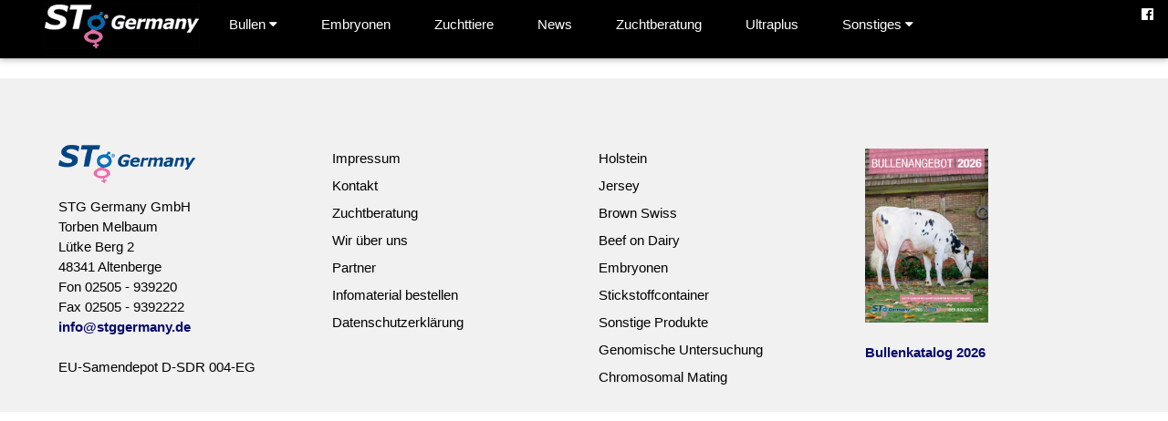

--- FILE ---
content_type: text/html
request_url: https://www.prismagen.de/index.php?bullen=hde&id=276000362793836
body_size: 3194
content:
<html>
<title>STg Germany GmbH</title>
<meta charset="UTF-8">
<meta name="viewport" content="width=device-width, initial-scale=1">
<link rel="stylesheet" href="_inc/style.css?v1.0">
<link rel="stylesheet" href="_inc/font-awesome.css">
<style>
body,h1,h2,h3,h4,h5,h6 {font-family: Arial, sans-serif}
.w3-bar-block .w3-bar-item {padding:20px}
.foto img{opacity:1;cursor:pointer}
.foto img:hover{opacity:0.8}
.w3-button-zw{border:none;display:inline-block;padding:8px 16px;vertical-align:middle;overflow:hidden;text-decoration:none;color:#ffffff;background-color:#080A6B;text-align:center;cursor:pointer;white-space:nowrap;font-weight:bold}
</style>
<body>

<!-- Navbar -->
<div class="w3-top">
	<div class="w3-bar w3-black w3-card">
		<div class="w3-black" style="max-width:1200px;margin:auto;">
			<a class="w3-bar-item w3-button w3-padding-large w3-hide-large w3-right" href="javascript:void(0)" onclick="myFunction()" title="Toggle Navigation Menu"><i class="fa fa-bars"></i></a>
			<a href="/index.php?bullen=0#" onclick="myFunction()" class="w3-bar-item w3-padding-small" style="height:64px;"><img src="_img/STg_Germany3.gif" style="border:none;"></a>			<div class="w3-dropdown-hover w3-hide-small w3-hide-medium">
				<button class="w3-padding-23 w3-button" title="Bullen">Bullen <i class="fa fa-caret-down"></i></button>
				<div class="w3-dropdown-content w3-bar-block w3-card-4" style="min-width:200px;">
				<a href="/index.php?bullen=hus" class="w3-bar-item w3-button w3-padding-large w3-hide-small">Holstein</a>				<a href="/index.php?bullen=jus" class="w3-bar-item w3-button w3-padding-large w3-hide-small">Jersey</a>				<a href="/index.php?bullen=bus" class="w3-bar-item w3-button w3-padding-large w3-hide-small">Brown Swiss</a>				<a href="/index.php?bullen=fle" class="w3-bar-item w3-button w3-padding-large w3-hide-small">Fleckvieh</a>				<a href="/index.php?bullen=lic" class="w3-bar-item w3-button w3-padding-large w3-hide-small">LIC Bullen</a>				<a href="/index.php?bullen=wbu" class="w3-bar-item w3-button w3-padding-large w3-hide-small">Weitere Bullen</a>				<a href="/index.php?bullen=beef" class="w3-bar-item w3-button w3-padding-large w3-hide-small">Beef on Dairy</a>				<a href="https://wagyu.de" target="_blank" class="w3-bar-item w3-button w3-padding-large w3-hide-small">Wagyu.de <i class="fa fa-external-link"></i></a>				</div>
			</div>
			<a href="/index.php?bullen=embryonen#embryonen" class="w3-bar-item w3-button w3-padding-23 w3-hide-small w3-hide-medium">Embryonen</a><!--Zuchttiere-->
			<a href="/index.php?bullen=zuchttiere#zuchttiere" class="w3-bar-item w3-button w3-padding-23 w3-hide-small w3-hide-medium">Zuchttiere</a><!--Zuchttiere-->
			<a href="/index.php?bullen=news#news" class="w3-bar-item w3-button w3-padding-23 w3-hide-small w3-hide-medium">News</a>			<a href="/index.php?zwp=1#zuchtberatung" class="w3-bar-item w3-button w3-padding-23 w3-hide-small w3-hide-medium">Zuchtberatung</a>			<a href="/index.php?su4=1#Ultraplus" class="w3-bar-item w3-button w3-padding-23 w3-hide-small w3-hide-medium">Ultraplus</a>			<div class="w3-dropdown-hover w3-hide-small w3-hide-medium">
				<button class="w3-padding-23 w3-button" title="Sonstiges">Sonstiges <i class="fa fa-caret-down"></i></button>     
				<div class="w3-dropdown-content w3-bar-block w3-card-4" style="min-width:200px;">
						<a href="/index.php?srv=1#genomischeuntersuchung" class="w3-bar-item w3-button w3-padding-mlarge w3-hide-small">Genomische Untersuchung</a>						<a href="/index.php?srv=1#chromosomalmating" class="w3-bar-item w3-button w3-padding-mlarge w3-hide-small">Chromosomal Mating</a>						<a href="/index.php?srv=1#prismagenteamprogramm" class="w3-bar-item w3-button w3-padding-mlarge w3-hide-small">PrismaGen ET TEAM Programm</a>						<a href="/index.php?srv=1#sonstigeprodukte" class="w3-bar-item w3-button w3-padding-mlarge w3-hide-small">Weitere Produkte</a>						<hr class="w3-padding-small w3-hide-small">						<a href="/index.php?zwp=1#wiruberuns" class="w3-bar-item w3-button w3-padding-mlarge w3-hide-small">Wir &uuml;ber uns</a>						<a href="/index.php?zwp=1#partner" class="w3-bar-item w3-button w3-padding-mlarge w3-hide-small">Partner</a>				</div>
			</div>
		</div>	
		<a href="http://www.facebook.com/STGGermany" class="w3-bar-item w3-button w3-hide-small w3-hide-medium w3-right" target="_blank"><i class="fa fa-facebook-official"></i></a>
		
	</div>
</div>

<!-- Navbar on small screens (remove the onclick attribute if you want the navbar to always show on top of the content when clicking on the links) -->
<div id="navDemo" class="w3-bar-block w3-black w3-hide w3-hide-large w3-top" style="margin-top:46px;">
	<a href="#" class="w3-bar-item w3-button w3-padding-large" onclick="myAccFunc1()">Bullen <i class="fa fa-caret-down"></i></a>
	<div id="demoAcc1" class="w3-bar-block w3-hide w3-padding-large w3-medium">
	<a href="/index.php?bullen=hus" class="w3-bar-item w3-button w3-padding-mlarge" onclick="myFunction()">Holstein</a>	<a href="/index.php?bullen=jus" class="w3-bar-item w3-button w3-padding-mlarge" onclick="myFunction()">Jersey</a>	<a href="/index.php?bullen=bus" class="w3-bar-item w3-button w3-padding-mlarge" onclick="myFunction()">Brown Swiss</a>	<a href="/index.php?bullen=fle" class="w3-bar-item w3-button w3-padding-mlarge" onclick="myFunction()">Fleckvieh</a>	<a href="/index.php?bullen=lic" class="w3-bar-item w3-button w3-padding-mlarge" onclick="myFunction()">LIC Bullen</a>	<a href="/index.php?bullen=wbu" class="w3-bar-item w3-button w3-padding-mlarge" onclick="myFunction()">Weitere Bullen</a>	<a href="/index.php?bullen=beef" class="w3-bar-item w3-button w3-padding-mlarge" onclick="myFunction()">Beef on Dairy</a>	<a href="https://wagyu.de" target="_blank" class="w3-bar-item w3-button w3-padding-mlarge" onclick="myFunction()">Wagyu.de <i class="fa fa-external-link"></i></a>	</div>
	<a href="/index.php?bullen=embryonen#embryonen" class="w3-bar-item w3-button w3-padding-mlarge" onclick="myFunction()">Embryonen</a>	<a href="/index.php?bullen=zuchttiere#zuchttiere" class="w3-bar-item w3-button w3-padding-mlarge" onclick="myFunction()">Zuchttiere</a>	<a href="/index.php?bullen=news#news" class="w3-bar-item w3-button w3-padding-mlarge" onclick="myFunction()">News</a>	<a href="/index.php?zwp=1#zuchtberatung" class="w3-bar-item w3-button w3-padding-mlarge" onclick="myFunction()">Zuchtberatung</a>	<a href="/index.php?su4=1#Ultraplus" class="w3-bar-item w3-button w3-padding-mlarge" onclick="myFunction()">Ultraplus</a>	<a href="#" class="w3-bar-item w3-button w3-padding-large" onclick="myAccFunc()">Sonstiges <i class="fa fa-caret-down"></i></a>
	<div id="demoAcc" class="w3-bar-block w3-hide w3-padding-large w3-medium">
		<a href="/index.php?srv=1#genomischeuntersuchung" class="w3-bar-item w3-button w3-padding-mlarge">Genomische Untersuchung</a>		<a href="/index.php?srv=1#chromosomalmating" class="w3-bar-item w3-button w3-padding-mlarge">Chromosomal Mating</a>		<a href="/index.php?srv=1#prismagenteamprogramm" class="w3-bar-item w3-button w3-padding-mlarge">PrismaGen ET TEAM Programm</a>		<a href="/index.php?srv=1#sonstigeprodukte" class="w3-bar-item w3-button w3-padding-mlarge">Weitere Produkte</a>		<a href="/index.php?zwp=1#wiruberuns" class="w3-bar-item w3-button w3-padding-mlarge">Wir &uuml;ber uns</a>		<a href="/index.php?zwp=1#partner" class="w3-bar-item w3-button w3-padding-mlarge">Partner</a>	</div>
	<a href="javascript:void(0)" onclick="myFunction()" class="w3-bar-item w3-button">Menu schliessen <i class="fa fa-remove"></i></a>
	<div class="w3-panel w3-large">
		<hr>
		<a href="http://www.facebook.com/STGGermany" class="w3-button" target="_blank"><i class="fa fa-facebook-official"></i></a>
		<!--<a href="#" class="w3-button"><i class="fa fa-instagram"></i></a>
		<a href="#" class="w3-button"><i class="fa fa-snapchat"></i></a>
		<a href="#" class="w3-button"><i class="fa fa-flickr"></i></a>
		<a href="#" class="w3-button"><i class="fa fa-twitter"></i></a>
		<a href="#" class="w3-button"><i class="fa fa-linkedin"></i></a>
		<a href="#" class="w3-button"><i class="fa fa-search"></i></a>-->
	</div>
</div>

<!-- !PAGE CONTENT! -->

<div class="w3-main w3-content w3-padding" id="holstein" style="max-width:1200px;margin-top:70px;"></div><div id="modal01" class="w3-modal w3-black" style="padding-top:0" onclick="this.style.display='none'">
<span class="w3-button w3-black w3-xxlarge w3-display-topright">×</span>
<div class="w3-modal-content w3-animate-zoom w3-center w3-transparent w3-padding-64">
 <img id="img01" class="w3-image">
 <p id="caption"></p>
</div>
</div>	

<!-- Footer -->
<div class="w3-bar w3-light-grey" id="unten">  
	<footer class="w3-row-padding w3-content w3-padding" style="max-width:1200px;margin-top:50px;">
		<div class="w3-quarter">
			<p><img src="_img/STg_Germany.gif"></p>
			<p>STG Germany GmbH<br>Torben Melbaum<br>L&uuml;tke Berg 2<br>48341 Altenberge<br>Fon 02505 - 939220<br>Fax 02505 - 9392222<br><a href="mailto:info@stggermany.de" class="red">info@stggermany.de</a><br><br>EU-Samendepot D-SDR 004-EG</p>
		</div>
		<div class="w3-quarter">
			<p>
			<a href="index.php?org=1#impressum" class="w3-button w3-padding-small">Impressum</a><br>
			<a href="index.php?org=1#kontakt" class="w3-button w3-padding-small">Kontakt</a><br>
			<a href="index.php?zwp=1#zuchtberatung" class="w3-button w3-padding-small">Zuchtberatung</a><br>
			<a href="index.php?zwp=1#wiruberuns" class="w3-button w3-padding-small">Wir &uuml;ber uns</a><br>
			<a href="index.php?zwp=1#partner" class="w3-button w3-padding-small">Partner</a><br>			
			<a href="index.php?org=1#kontakt" class="w3-button w3-padding-small">Infomaterial bestellen</a><br>
			<a href="index.php?org=1#datenschutz" class="w3-button w3-padding-small">Datenschutzerkl&auml;rung</a><br>
			</p>
		</div>
		<div class="w3-quarter w3-hide-medium w3-hide-small">
			<p>
			<a href="index.php?bullen=hde#holstein" class="w3-button w3-padding-small">Holstein</a><br>	
			<a href="index.php?bullen=jus#jersey" class="w3-button w3-padding-small">Jersey</a><br>	
			<a href="index.php?bullen=bus#brownswiss" class="w3-button w3-padding-small">Brown Swiss</a><br>	
			<a href="index.php?bullen=beef#beef" class="w3-button w3-padding-small">Beef on Dairy</a><br>	
			<a href="index.php?bullen=embryonen#embryonen" class="w3-button w3-padding-small">Embryonen</a><br>	
			<a href="index.php?srv=1#stickstoffcontainer" class="w3-button w3-padding-small">Stickstoffcontainer</a><br>	
			<a href="index.php?srv=1#sonstigeprodukte" class="w3-button w3-padding-small">Sonstige Produkte</a><br>	
			<a href="index.php?srv=1#genomischeuntersuchung" class="w3-button w3-padding-small">Genomische Untersuchung</a><br>	
			<a href="index.php?srv=1#chromosomalmating" class="w3-button w3-padding-small">Chromosomal Mating</a><br>	
			
			</p>
		</div>
		<div class="w3-quarter">
			<p class="w3-padding-small"><a href="_kat/1_stg_bullenkatalog_dez_2025_online.pdf" class="red" style="text-decoration:none;border:none;" target="_blank"><img src="_kat/1_rci.jpg" alt="Bullenkatalog 2026" style="max-width:135px;"><br><br>Bullenkatalog 2026</a></p>		</div>
	</footer>
</div>
<!-- End page content -->
</div>

<script>

// Automatic Slideshow - change image every 4 seconds
var myIndex = 0;
carousel();

function carousel() {
  var i;
  var x = document.getElementsByClassName("mySlides");
  for (i = 0; i < x.length; i++) {
    x[i].style.display = "none";  
  }
  myIndex++;
  if (myIndex > x.length) {myIndex = 1}    
  x[myIndex-1].style.display = "block";  
  setTimeout(carousel, 6000);    
}

// Used to toggle the menu on small screens when clicking on the menu button
function myFunction() {
  var x = document.getElementById("navDemo");
  if (x.className.indexOf("w3-show") == -1) {
    x.className += " w3-show";
  } else { 
    x.className = x.className.replace(" w3-show", "");
  }
}
// Accordion 
function myAccFunc() {
  var x = document.getElementById("demoAcc");
  if (x.className.indexOf("w3-show") == -1) {
    x.className += " w3-show";
  } else {
    x.className = x.className.replace(" w3-show", "");
  }
}
function myAccFunc1() {
  var x = document.getElementById("demoAcc1");
  if (x.className.indexOf("w3-show") == -1) {
    x.className += " w3-show";
  } else {
    x.className = x.className.replace(" w3-show", "");
  }
}
function onClick(element) {
  document.getElementById("img01").src = element.src;
  document.getElementById("modal01").style.display = "block";
  var captionText = document.getElementById("caption");
  captionText.innerHTML = element.alt;
}
</script>
</body>
</html>
